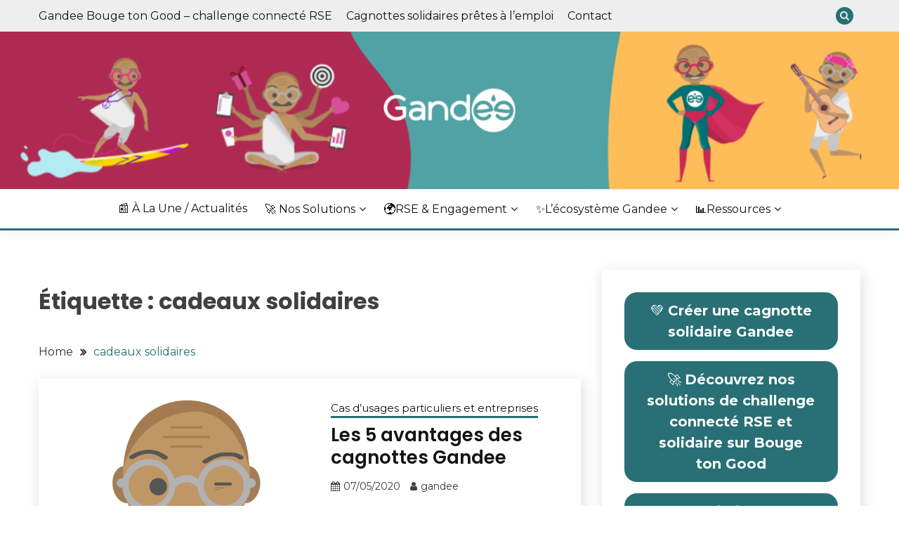

--- FILE ---
content_type: text/html; charset=UTF-8
request_url: https://blog.gandee.com/tag/cadeaux-solidaires/
body_size: 20664
content:
<!doctype html>
<html lang="fr-FR">
<head>
	<meta charset="UTF-8">
	<meta name="viewport" content="width=device-width, initial-scale=1">
	<link rel="profile" href="https://gmpg.org/xfn/11">

	<script>
window.JetpackScriptData = {"site":{"icon":"https://i0.wp.com/blog.gandee.com/wp-content/uploads/2021/03/logo-2020.png?w=64\u0026ssl=1","title":"Blog Gandee","host":"unknown","is_wpcom_platform":false}};
</script>
<meta name='robots' content='index, follow, max-image-preview:large, max-snippet:-1, max-video-preview:-1' />
	<style>img:is([sizes="auto" i], [sizes^="auto," i]) { contain-intrinsic-size: 3000px 1500px }</style>
	
<!-- Google Tag Manager for WordPress by gtm4wp.com -->
<script data-cfasync="false" data-pagespeed-no-defer>
	var gtm4wp_datalayer_name = "dataLayer";
	var dataLayer = dataLayer || [];
</script>
<!-- End Google Tag Manager for WordPress by gtm4wp.com -->
	<!-- This site is optimized with the Yoast SEO Premium plugin v25.5 (Yoast SEO v25.5) - https://yoast.com/wordpress/plugins/seo/ -->
	<title>Archives des cadeaux solidaires - Blog Gandee</title>
	<link rel="canonical" href="https://blog.gandee.com/tag/cadeaux-solidaires/" />
	<meta property="og:locale" content="fr_FR" />
	<meta property="og:type" content="article" />
	<meta property="og:title" content="Archives des cadeaux solidaires" />
	<meta property="og:url" content="https://blog.gandee.com/tag/cadeaux-solidaires/" />
	<meta property="og:site_name" content="Blog Gandee" />
	<meta name="twitter:card" content="summary_large_image" />
	<meta name="twitter:site" content="@GandeeDoGooders" />
	<script type="application/ld+json" class="yoast-schema-graph">{"@context":"https://schema.org","@graph":[{"@type":"CollectionPage","@id":"https://blog.gandee.com/tag/cadeaux-solidaires/","url":"https://blog.gandee.com/tag/cadeaux-solidaires/","name":"Archives des cadeaux solidaires - Blog Gandee","isPartOf":{"@id":"https://blog.gandee.com/#website"},"primaryImageOfPage":{"@id":"https://blog.gandee.com/tag/cadeaux-solidaires/#primaryimage"},"image":{"@id":"https://blog.gandee.com/tag/cadeaux-solidaires/#primaryimage"},"thumbnailUrl":"https://blog.gandee.com/wp-content/uploads/2020/05/visu-5-5.png","breadcrumb":{"@id":"https://blog.gandee.com/tag/cadeaux-solidaires/#breadcrumb"},"inLanguage":"fr-FR"},{"@type":"ImageObject","inLanguage":"fr-FR","@id":"https://blog.gandee.com/tag/cadeaux-solidaires/#primaryimage","url":"https://blog.gandee.com/wp-content/uploads/2020/05/visu-5-5.png","contentUrl":"https://blog.gandee.com/wp-content/uploads/2020/05/visu-5-5.png","width":500,"height":500},{"@type":"BreadcrumbList","@id":"https://blog.gandee.com/tag/cadeaux-solidaires/#breadcrumb","itemListElement":[{"@type":"ListItem","position":1,"name":"Accueil","item":"https://blog.gandee.com/"},{"@type":"ListItem","position":2,"name":"cadeaux solidaires"}]},{"@type":"WebSite","@id":"https://blog.gandee.com/#website","url":"https://blog.gandee.com/","name":"Blog Gandee","description":"","publisher":{"@id":"https://blog.gandee.com/#organization"},"potentialAction":[{"@type":"SearchAction","target":{"@type":"EntryPoint","urlTemplate":"https://blog.gandee.com/?s={search_term_string}"},"query-input":{"@type":"PropertyValueSpecification","valueRequired":true,"valueName":"search_term_string"}}],"inLanguage":"fr-FR"},{"@type":"Organization","@id":"https://blog.gandee.com/#organization","name":"Gandee","url":"https://blog.gandee.com/","logo":{"@type":"ImageObject","inLanguage":"fr-FR","@id":"https://blog.gandee.com/#/schema/logo/image/","url":"https://15.188.128.125/wp-content/uploads/2021/03/logo-2020.png","contentUrl":"https://15.188.128.125/wp-content/uploads/2021/03/logo-2020.png","width":323,"height":101,"caption":"Gandee"},"image":{"@id":"https://blog.gandee.com/#/schema/logo/image/"},"sameAs":["https://www.facebook.com/GandeeDoGooders/","https://x.com/GandeeDoGooders","https://www.linkedin.com/company/gandeesas/?viewAsMember=true","https://www.instagram.com/gandeedogooders/","https://www.youtube.com/channel/UCEaq1_cD07m42tolZXdUsSw"]}]}</script>
	<!-- / Yoast SEO Premium plugin. -->


<link rel='dns-prefetch' href='//static.addtoany.com' />
<link rel='dns-prefetch' href='//www.googletagmanager.com' />
<link rel='dns-prefetch' href='//fonts.googleapis.com' />
<link rel="alternate" type="application/rss+xml" title="Blog Gandee &raquo; Flux" href="https://blog.gandee.com/feed/" />
<link rel="alternate" type="application/rss+xml" title="Blog Gandee &raquo; Flux des commentaires" href="https://blog.gandee.com/comments/feed/" />
<link rel="alternate" type="application/rss+xml" title="Blog Gandee &raquo; Flux de l’étiquette cadeaux solidaires" href="https://blog.gandee.com/tag/cadeaux-solidaires/feed/" />
		<!-- This site uses the Google Analytics by MonsterInsights plugin v9.11.1 - Using Analytics tracking - https://www.monsterinsights.com/ -->
							<script src="//www.googletagmanager.com/gtag/js?id=G-S9D7XJMMD3"  data-cfasync="false" data-wpfc-render="false" async></script>
			<script data-cfasync="false" data-wpfc-render="false">
				var mi_version = '9.11.1';
				var mi_track_user = true;
				var mi_no_track_reason = '';
								var MonsterInsightsDefaultLocations = {"page_location":"https:\/\/blog.gandee.com\/tag\/cadeaux-solidaires\/"};
								if ( typeof MonsterInsightsPrivacyGuardFilter === 'function' ) {
					var MonsterInsightsLocations = (typeof MonsterInsightsExcludeQuery === 'object') ? MonsterInsightsPrivacyGuardFilter( MonsterInsightsExcludeQuery ) : MonsterInsightsPrivacyGuardFilter( MonsterInsightsDefaultLocations );
				} else {
					var MonsterInsightsLocations = (typeof MonsterInsightsExcludeQuery === 'object') ? MonsterInsightsExcludeQuery : MonsterInsightsDefaultLocations;
				}

								var disableStrs = [
										'ga-disable-G-S9D7XJMMD3',
									];

				/* Function to detect opted out users */
				function __gtagTrackerIsOptedOut() {
					for (var index = 0; index < disableStrs.length; index++) {
						if (document.cookie.indexOf(disableStrs[index] + '=true') > -1) {
							return true;
						}
					}

					return false;
				}

				/* Disable tracking if the opt-out cookie exists. */
				if (__gtagTrackerIsOptedOut()) {
					for (var index = 0; index < disableStrs.length; index++) {
						window[disableStrs[index]] = true;
					}
				}

				/* Opt-out function */
				function __gtagTrackerOptout() {
					for (var index = 0; index < disableStrs.length; index++) {
						document.cookie = disableStrs[index] + '=true; expires=Thu, 31 Dec 2099 23:59:59 UTC; path=/';
						window[disableStrs[index]] = true;
					}
				}

				if ('undefined' === typeof gaOptout) {
					function gaOptout() {
						__gtagTrackerOptout();
					}
				}
								window.dataLayer = window.dataLayer || [];

				window.MonsterInsightsDualTracker = {
					helpers: {},
					trackers: {},
				};
				if (mi_track_user) {
					function __gtagDataLayer() {
						dataLayer.push(arguments);
					}

					function __gtagTracker(type, name, parameters) {
						if (!parameters) {
							parameters = {};
						}

						if (parameters.send_to) {
							__gtagDataLayer.apply(null, arguments);
							return;
						}

						if (type === 'event') {
														parameters.send_to = monsterinsights_frontend.v4_id;
							var hookName = name;
							if (typeof parameters['event_category'] !== 'undefined') {
								hookName = parameters['event_category'] + ':' + name;
							}

							if (typeof MonsterInsightsDualTracker.trackers[hookName] !== 'undefined') {
								MonsterInsightsDualTracker.trackers[hookName](parameters);
							} else {
								__gtagDataLayer('event', name, parameters);
							}
							
						} else {
							__gtagDataLayer.apply(null, arguments);
						}
					}

					__gtagTracker('js', new Date());
					__gtagTracker('set', {
						'developer_id.dZGIzZG': true,
											});
					if ( MonsterInsightsLocations.page_location ) {
						__gtagTracker('set', MonsterInsightsLocations);
					}
										__gtagTracker('config', 'G-S9D7XJMMD3', {"forceSSL":"true","link_attribution":"true"} );
										window.gtag = __gtagTracker;										(function () {
						/* https://developers.google.com/analytics/devguides/collection/analyticsjs/ */
						/* ga and __gaTracker compatibility shim. */
						var noopfn = function () {
							return null;
						};
						var newtracker = function () {
							return new Tracker();
						};
						var Tracker = function () {
							return null;
						};
						var p = Tracker.prototype;
						p.get = noopfn;
						p.set = noopfn;
						p.send = function () {
							var args = Array.prototype.slice.call(arguments);
							args.unshift('send');
							__gaTracker.apply(null, args);
						};
						var __gaTracker = function () {
							var len = arguments.length;
							if (len === 0) {
								return;
							}
							var f = arguments[len - 1];
							if (typeof f !== 'object' || f === null || typeof f.hitCallback !== 'function') {
								if ('send' === arguments[0]) {
									var hitConverted, hitObject = false, action;
									if ('event' === arguments[1]) {
										if ('undefined' !== typeof arguments[3]) {
											hitObject = {
												'eventAction': arguments[3],
												'eventCategory': arguments[2],
												'eventLabel': arguments[4],
												'value': arguments[5] ? arguments[5] : 1,
											}
										}
									}
									if ('pageview' === arguments[1]) {
										if ('undefined' !== typeof arguments[2]) {
											hitObject = {
												'eventAction': 'page_view',
												'page_path': arguments[2],
											}
										}
									}
									if (typeof arguments[2] === 'object') {
										hitObject = arguments[2];
									}
									if (typeof arguments[5] === 'object') {
										Object.assign(hitObject, arguments[5]);
									}
									if ('undefined' !== typeof arguments[1].hitType) {
										hitObject = arguments[1];
										if ('pageview' === hitObject.hitType) {
											hitObject.eventAction = 'page_view';
										}
									}
									if (hitObject) {
										action = 'timing' === arguments[1].hitType ? 'timing_complete' : hitObject.eventAction;
										hitConverted = mapArgs(hitObject);
										__gtagTracker('event', action, hitConverted);
									}
								}
								return;
							}

							function mapArgs(args) {
								var arg, hit = {};
								var gaMap = {
									'eventCategory': 'event_category',
									'eventAction': 'event_action',
									'eventLabel': 'event_label',
									'eventValue': 'event_value',
									'nonInteraction': 'non_interaction',
									'timingCategory': 'event_category',
									'timingVar': 'name',
									'timingValue': 'value',
									'timingLabel': 'event_label',
									'page': 'page_path',
									'location': 'page_location',
									'title': 'page_title',
									'referrer' : 'page_referrer',
								};
								for (arg in args) {
																		if (!(!args.hasOwnProperty(arg) || !gaMap.hasOwnProperty(arg))) {
										hit[gaMap[arg]] = args[arg];
									} else {
										hit[arg] = args[arg];
									}
								}
								return hit;
							}

							try {
								f.hitCallback();
							} catch (ex) {
							}
						};
						__gaTracker.create = newtracker;
						__gaTracker.getByName = newtracker;
						__gaTracker.getAll = function () {
							return [];
						};
						__gaTracker.remove = noopfn;
						__gaTracker.loaded = true;
						window['__gaTracker'] = __gaTracker;
					})();
									} else {
										console.log("");
					(function () {
						function __gtagTracker() {
							return null;
						}

						window['__gtagTracker'] = __gtagTracker;
						window['gtag'] = __gtagTracker;
					})();
									}
			</script>
							<!-- / Google Analytics by MonsterInsights -->
		<script>
window._wpemojiSettings = {"baseUrl":"https:\/\/s.w.org\/images\/core\/emoji\/16.0.1\/72x72\/","ext":".png","svgUrl":"https:\/\/s.w.org\/images\/core\/emoji\/16.0.1\/svg\/","svgExt":".svg","source":{"concatemoji":"https:\/\/blog.gandee.com\/wp-includes\/js\/wp-emoji-release.min.js?ver=6.8.3"}};
/*! This file is auto-generated */
!function(s,n){var o,i,e;function c(e){try{var t={supportTests:e,timestamp:(new Date).valueOf()};sessionStorage.setItem(o,JSON.stringify(t))}catch(e){}}function p(e,t,n){e.clearRect(0,0,e.canvas.width,e.canvas.height),e.fillText(t,0,0);var t=new Uint32Array(e.getImageData(0,0,e.canvas.width,e.canvas.height).data),a=(e.clearRect(0,0,e.canvas.width,e.canvas.height),e.fillText(n,0,0),new Uint32Array(e.getImageData(0,0,e.canvas.width,e.canvas.height).data));return t.every(function(e,t){return e===a[t]})}function u(e,t){e.clearRect(0,0,e.canvas.width,e.canvas.height),e.fillText(t,0,0);for(var n=e.getImageData(16,16,1,1),a=0;a<n.data.length;a++)if(0!==n.data[a])return!1;return!0}function f(e,t,n,a){switch(t){case"flag":return n(e,"\ud83c\udff3\ufe0f\u200d\u26a7\ufe0f","\ud83c\udff3\ufe0f\u200b\u26a7\ufe0f")?!1:!n(e,"\ud83c\udde8\ud83c\uddf6","\ud83c\udde8\u200b\ud83c\uddf6")&&!n(e,"\ud83c\udff4\udb40\udc67\udb40\udc62\udb40\udc65\udb40\udc6e\udb40\udc67\udb40\udc7f","\ud83c\udff4\u200b\udb40\udc67\u200b\udb40\udc62\u200b\udb40\udc65\u200b\udb40\udc6e\u200b\udb40\udc67\u200b\udb40\udc7f");case"emoji":return!a(e,"\ud83e\udedf")}return!1}function g(e,t,n,a){var r="undefined"!=typeof WorkerGlobalScope&&self instanceof WorkerGlobalScope?new OffscreenCanvas(300,150):s.createElement("canvas"),o=r.getContext("2d",{willReadFrequently:!0}),i=(o.textBaseline="top",o.font="600 32px Arial",{});return e.forEach(function(e){i[e]=t(o,e,n,a)}),i}function t(e){var t=s.createElement("script");t.src=e,t.defer=!0,s.head.appendChild(t)}"undefined"!=typeof Promise&&(o="wpEmojiSettingsSupports",i=["flag","emoji"],n.supports={everything:!0,everythingExceptFlag:!0},e=new Promise(function(e){s.addEventListener("DOMContentLoaded",e,{once:!0})}),new Promise(function(t){var n=function(){try{var e=JSON.parse(sessionStorage.getItem(o));if("object"==typeof e&&"number"==typeof e.timestamp&&(new Date).valueOf()<e.timestamp+604800&&"object"==typeof e.supportTests)return e.supportTests}catch(e){}return null}();if(!n){if("undefined"!=typeof Worker&&"undefined"!=typeof OffscreenCanvas&&"undefined"!=typeof URL&&URL.createObjectURL&&"undefined"!=typeof Blob)try{var e="postMessage("+g.toString()+"("+[JSON.stringify(i),f.toString(),p.toString(),u.toString()].join(",")+"));",a=new Blob([e],{type:"text/javascript"}),r=new Worker(URL.createObjectURL(a),{name:"wpTestEmojiSupports"});return void(r.onmessage=function(e){c(n=e.data),r.terminate(),t(n)})}catch(e){}c(n=g(i,f,p,u))}t(n)}).then(function(e){for(var t in e)n.supports[t]=e[t],n.supports.everything=n.supports.everything&&n.supports[t],"flag"!==t&&(n.supports.everythingExceptFlag=n.supports.everythingExceptFlag&&n.supports[t]);n.supports.everythingExceptFlag=n.supports.everythingExceptFlag&&!n.supports.flag,n.DOMReady=!1,n.readyCallback=function(){n.DOMReady=!0}}).then(function(){return e}).then(function(){var e;n.supports.everything||(n.readyCallback(),(e=n.source||{}).concatemoji?t(e.concatemoji):e.wpemoji&&e.twemoji&&(t(e.twemoji),t(e.wpemoji)))}))}((window,document),window._wpemojiSettings);
</script>
<style id='wp-emoji-styles-inline-css'>

	img.wp-smiley, img.emoji {
		display: inline !important;
		border: none !important;
		box-shadow: none !important;
		height: 1em !important;
		width: 1em !important;
		margin: 0 0.07em !important;
		vertical-align: -0.1em !important;
		background: none !important;
		padding: 0 !important;
	}
</style>
<link rel='stylesheet' id='wp-block-library-css' href='https://blog.gandee.com/wp-includes/css/dist/block-library/style.min.css?ver=6.8.3' media='all' />
<style id='wp-block-library-theme-inline-css'>
.wp-block-audio :where(figcaption){color:#555;font-size:13px;text-align:center}.is-dark-theme .wp-block-audio :where(figcaption){color:#ffffffa6}.wp-block-audio{margin:0 0 1em}.wp-block-code{border:1px solid #ccc;border-radius:4px;font-family:Menlo,Consolas,monaco,monospace;padding:.8em 1em}.wp-block-embed :where(figcaption){color:#555;font-size:13px;text-align:center}.is-dark-theme .wp-block-embed :where(figcaption){color:#ffffffa6}.wp-block-embed{margin:0 0 1em}.blocks-gallery-caption{color:#555;font-size:13px;text-align:center}.is-dark-theme .blocks-gallery-caption{color:#ffffffa6}:root :where(.wp-block-image figcaption){color:#555;font-size:13px;text-align:center}.is-dark-theme :root :where(.wp-block-image figcaption){color:#ffffffa6}.wp-block-image{margin:0 0 1em}.wp-block-pullquote{border-bottom:4px solid;border-top:4px solid;color:currentColor;margin-bottom:1.75em}.wp-block-pullquote cite,.wp-block-pullquote footer,.wp-block-pullquote__citation{color:currentColor;font-size:.8125em;font-style:normal;text-transform:uppercase}.wp-block-quote{border-left:.25em solid;margin:0 0 1.75em;padding-left:1em}.wp-block-quote cite,.wp-block-quote footer{color:currentColor;font-size:.8125em;font-style:normal;position:relative}.wp-block-quote:where(.has-text-align-right){border-left:none;border-right:.25em solid;padding-left:0;padding-right:1em}.wp-block-quote:where(.has-text-align-center){border:none;padding-left:0}.wp-block-quote.is-large,.wp-block-quote.is-style-large,.wp-block-quote:where(.is-style-plain){border:none}.wp-block-search .wp-block-search__label{font-weight:700}.wp-block-search__button{border:1px solid #ccc;padding:.375em .625em}:where(.wp-block-group.has-background){padding:1.25em 2.375em}.wp-block-separator.has-css-opacity{opacity:.4}.wp-block-separator{border:none;border-bottom:2px solid;margin-left:auto;margin-right:auto}.wp-block-separator.has-alpha-channel-opacity{opacity:1}.wp-block-separator:not(.is-style-wide):not(.is-style-dots){width:100px}.wp-block-separator.has-background:not(.is-style-dots){border-bottom:none;height:1px}.wp-block-separator.has-background:not(.is-style-wide):not(.is-style-dots){height:2px}.wp-block-table{margin:0 0 1em}.wp-block-table td,.wp-block-table th{word-break:normal}.wp-block-table :where(figcaption){color:#555;font-size:13px;text-align:center}.is-dark-theme .wp-block-table :where(figcaption){color:#ffffffa6}.wp-block-video :where(figcaption){color:#555;font-size:13px;text-align:center}.is-dark-theme .wp-block-video :where(figcaption){color:#ffffffa6}.wp-block-video{margin:0 0 1em}:root :where(.wp-block-template-part.has-background){margin-bottom:0;margin-top:0;padding:1.25em 2.375em}
</style>
<style id='classic-theme-styles-inline-css'>
/*! This file is auto-generated */
.wp-block-button__link{color:#fff;background-color:#32373c;border-radius:9999px;box-shadow:none;text-decoration:none;padding:calc(.667em + 2px) calc(1.333em + 2px);font-size:1.125em}.wp-block-file__button{background:#32373c;color:#fff;text-decoration:none}
</style>
<style id='global-styles-inline-css'>
:root{--wp--preset--aspect-ratio--square: 1;--wp--preset--aspect-ratio--4-3: 4/3;--wp--preset--aspect-ratio--3-4: 3/4;--wp--preset--aspect-ratio--3-2: 3/2;--wp--preset--aspect-ratio--2-3: 2/3;--wp--preset--aspect-ratio--16-9: 16/9;--wp--preset--aspect-ratio--9-16: 9/16;--wp--preset--color--black: #000000;--wp--preset--color--cyan-bluish-gray: #abb8c3;--wp--preset--color--white: #ffffff;--wp--preset--color--pale-pink: #f78da7;--wp--preset--color--vivid-red: #cf2e2e;--wp--preset--color--luminous-vivid-orange: #ff6900;--wp--preset--color--luminous-vivid-amber: #fcb900;--wp--preset--color--light-green-cyan: #7bdcb5;--wp--preset--color--vivid-green-cyan: #00d084;--wp--preset--color--pale-cyan-blue: #8ed1fc;--wp--preset--color--vivid-cyan-blue: #0693e3;--wp--preset--color--vivid-purple: #9b51e0;--wp--preset--gradient--vivid-cyan-blue-to-vivid-purple: linear-gradient(135deg,rgba(6,147,227,1) 0%,rgb(155,81,224) 100%);--wp--preset--gradient--light-green-cyan-to-vivid-green-cyan: linear-gradient(135deg,rgb(122,220,180) 0%,rgb(0,208,130) 100%);--wp--preset--gradient--luminous-vivid-amber-to-luminous-vivid-orange: linear-gradient(135deg,rgba(252,185,0,1) 0%,rgba(255,105,0,1) 100%);--wp--preset--gradient--luminous-vivid-orange-to-vivid-red: linear-gradient(135deg,rgba(255,105,0,1) 0%,rgb(207,46,46) 100%);--wp--preset--gradient--very-light-gray-to-cyan-bluish-gray: linear-gradient(135deg,rgb(238,238,238) 0%,rgb(169,184,195) 100%);--wp--preset--gradient--cool-to-warm-spectrum: linear-gradient(135deg,rgb(74,234,220) 0%,rgb(151,120,209) 20%,rgb(207,42,186) 40%,rgb(238,44,130) 60%,rgb(251,105,98) 80%,rgb(254,248,76) 100%);--wp--preset--gradient--blush-light-purple: linear-gradient(135deg,rgb(255,206,236) 0%,rgb(152,150,240) 100%);--wp--preset--gradient--blush-bordeaux: linear-gradient(135deg,rgb(254,205,165) 0%,rgb(254,45,45) 50%,rgb(107,0,62) 100%);--wp--preset--gradient--luminous-dusk: linear-gradient(135deg,rgb(255,203,112) 0%,rgb(199,81,192) 50%,rgb(65,88,208) 100%);--wp--preset--gradient--pale-ocean: linear-gradient(135deg,rgb(255,245,203) 0%,rgb(182,227,212) 50%,rgb(51,167,181) 100%);--wp--preset--gradient--electric-grass: linear-gradient(135deg,rgb(202,248,128) 0%,rgb(113,206,126) 100%);--wp--preset--gradient--midnight: linear-gradient(135deg,rgb(2,3,129) 0%,rgb(40,116,252) 100%);--wp--preset--font-size--small: 16px;--wp--preset--font-size--medium: 20px;--wp--preset--font-size--large: 25px;--wp--preset--font-size--x-large: 42px;--wp--preset--font-size--larger: 35px;--wp--preset--spacing--20: 0.44rem;--wp--preset--spacing--30: 0.67rem;--wp--preset--spacing--40: 1rem;--wp--preset--spacing--50: 1.5rem;--wp--preset--spacing--60: 2.25rem;--wp--preset--spacing--70: 3.38rem;--wp--preset--spacing--80: 5.06rem;--wp--preset--shadow--natural: 6px 6px 9px rgba(0, 0, 0, 0.2);--wp--preset--shadow--deep: 12px 12px 50px rgba(0, 0, 0, 0.4);--wp--preset--shadow--sharp: 6px 6px 0px rgba(0, 0, 0, 0.2);--wp--preset--shadow--outlined: 6px 6px 0px -3px rgba(255, 255, 255, 1), 6px 6px rgba(0, 0, 0, 1);--wp--preset--shadow--crisp: 6px 6px 0px rgba(0, 0, 0, 1);}:where(.is-layout-flex){gap: 0.5em;}:where(.is-layout-grid){gap: 0.5em;}body .is-layout-flex{display: flex;}.is-layout-flex{flex-wrap: wrap;align-items: center;}.is-layout-flex > :is(*, div){margin: 0;}body .is-layout-grid{display: grid;}.is-layout-grid > :is(*, div){margin: 0;}:where(.wp-block-columns.is-layout-flex){gap: 2em;}:where(.wp-block-columns.is-layout-grid){gap: 2em;}:where(.wp-block-post-template.is-layout-flex){gap: 1.25em;}:where(.wp-block-post-template.is-layout-grid){gap: 1.25em;}.has-black-color{color: var(--wp--preset--color--black) !important;}.has-cyan-bluish-gray-color{color: var(--wp--preset--color--cyan-bluish-gray) !important;}.has-white-color{color: var(--wp--preset--color--white) !important;}.has-pale-pink-color{color: var(--wp--preset--color--pale-pink) !important;}.has-vivid-red-color{color: var(--wp--preset--color--vivid-red) !important;}.has-luminous-vivid-orange-color{color: var(--wp--preset--color--luminous-vivid-orange) !important;}.has-luminous-vivid-amber-color{color: var(--wp--preset--color--luminous-vivid-amber) !important;}.has-light-green-cyan-color{color: var(--wp--preset--color--light-green-cyan) !important;}.has-vivid-green-cyan-color{color: var(--wp--preset--color--vivid-green-cyan) !important;}.has-pale-cyan-blue-color{color: var(--wp--preset--color--pale-cyan-blue) !important;}.has-vivid-cyan-blue-color{color: var(--wp--preset--color--vivid-cyan-blue) !important;}.has-vivid-purple-color{color: var(--wp--preset--color--vivid-purple) !important;}.has-black-background-color{background-color: var(--wp--preset--color--black) !important;}.has-cyan-bluish-gray-background-color{background-color: var(--wp--preset--color--cyan-bluish-gray) !important;}.has-white-background-color{background-color: var(--wp--preset--color--white) !important;}.has-pale-pink-background-color{background-color: var(--wp--preset--color--pale-pink) !important;}.has-vivid-red-background-color{background-color: var(--wp--preset--color--vivid-red) !important;}.has-luminous-vivid-orange-background-color{background-color: var(--wp--preset--color--luminous-vivid-orange) !important;}.has-luminous-vivid-amber-background-color{background-color: var(--wp--preset--color--luminous-vivid-amber) !important;}.has-light-green-cyan-background-color{background-color: var(--wp--preset--color--light-green-cyan) !important;}.has-vivid-green-cyan-background-color{background-color: var(--wp--preset--color--vivid-green-cyan) !important;}.has-pale-cyan-blue-background-color{background-color: var(--wp--preset--color--pale-cyan-blue) !important;}.has-vivid-cyan-blue-background-color{background-color: var(--wp--preset--color--vivid-cyan-blue) !important;}.has-vivid-purple-background-color{background-color: var(--wp--preset--color--vivid-purple) !important;}.has-black-border-color{border-color: var(--wp--preset--color--black) !important;}.has-cyan-bluish-gray-border-color{border-color: var(--wp--preset--color--cyan-bluish-gray) !important;}.has-white-border-color{border-color: var(--wp--preset--color--white) !important;}.has-pale-pink-border-color{border-color: var(--wp--preset--color--pale-pink) !important;}.has-vivid-red-border-color{border-color: var(--wp--preset--color--vivid-red) !important;}.has-luminous-vivid-orange-border-color{border-color: var(--wp--preset--color--luminous-vivid-orange) !important;}.has-luminous-vivid-amber-border-color{border-color: var(--wp--preset--color--luminous-vivid-amber) !important;}.has-light-green-cyan-border-color{border-color: var(--wp--preset--color--light-green-cyan) !important;}.has-vivid-green-cyan-border-color{border-color: var(--wp--preset--color--vivid-green-cyan) !important;}.has-pale-cyan-blue-border-color{border-color: var(--wp--preset--color--pale-cyan-blue) !important;}.has-vivid-cyan-blue-border-color{border-color: var(--wp--preset--color--vivid-cyan-blue) !important;}.has-vivid-purple-border-color{border-color: var(--wp--preset--color--vivid-purple) !important;}.has-vivid-cyan-blue-to-vivid-purple-gradient-background{background: var(--wp--preset--gradient--vivid-cyan-blue-to-vivid-purple) !important;}.has-light-green-cyan-to-vivid-green-cyan-gradient-background{background: var(--wp--preset--gradient--light-green-cyan-to-vivid-green-cyan) !important;}.has-luminous-vivid-amber-to-luminous-vivid-orange-gradient-background{background: var(--wp--preset--gradient--luminous-vivid-amber-to-luminous-vivid-orange) !important;}.has-luminous-vivid-orange-to-vivid-red-gradient-background{background: var(--wp--preset--gradient--luminous-vivid-orange-to-vivid-red) !important;}.has-very-light-gray-to-cyan-bluish-gray-gradient-background{background: var(--wp--preset--gradient--very-light-gray-to-cyan-bluish-gray) !important;}.has-cool-to-warm-spectrum-gradient-background{background: var(--wp--preset--gradient--cool-to-warm-spectrum) !important;}.has-blush-light-purple-gradient-background{background: var(--wp--preset--gradient--blush-light-purple) !important;}.has-blush-bordeaux-gradient-background{background: var(--wp--preset--gradient--blush-bordeaux) !important;}.has-luminous-dusk-gradient-background{background: var(--wp--preset--gradient--luminous-dusk) !important;}.has-pale-ocean-gradient-background{background: var(--wp--preset--gradient--pale-ocean) !important;}.has-electric-grass-gradient-background{background: var(--wp--preset--gradient--electric-grass) !important;}.has-midnight-gradient-background{background: var(--wp--preset--gradient--midnight) !important;}.has-small-font-size{font-size: var(--wp--preset--font-size--small) !important;}.has-medium-font-size{font-size: var(--wp--preset--font-size--medium) !important;}.has-large-font-size{font-size: var(--wp--preset--font-size--large) !important;}.has-x-large-font-size{font-size: var(--wp--preset--font-size--x-large) !important;}
:where(.wp-block-post-template.is-layout-flex){gap: 1.25em;}:where(.wp-block-post-template.is-layout-grid){gap: 1.25em;}
:where(.wp-block-columns.is-layout-flex){gap: 2em;}:where(.wp-block-columns.is-layout-grid){gap: 2em;}
:root :where(.wp-block-pullquote){font-size: 1.5em;line-height: 1.6;}
</style>
<link rel='stylesheet' id='contact-form-7-css' href='https://blog.gandee.com/wp-content/plugins/contact-form-7/includes/css/styles.css?ver=6.1.4' media='all' />
<link rel='stylesheet' id='daepl-css' href='https://blog.gandee.com/wp-content/plugins/dae-plus/css/dae.css?ver=1741786588' media='all' />
<link rel='stylesheet' id='dae-download-css' href='https://blog.gandee.com/wp-content/plugins/download-after-email/css/download.css?ver=1713110167' media='all' />
<link rel='stylesheet' id='dashicons-css' href='https://blog.gandee.com/wp-includes/css/dashicons.min.css?ver=6.8.3' media='all' />
<link rel='stylesheet' id='dae-fa-css' href='https://blog.gandee.com/wp-content/plugins/download-after-email/css/all.css?ver=6.8.3' media='all' />
<link rel='stylesheet' id='Montserrat:400,700-css' href='//fonts.googleapis.com/css?family=Montserrat%3A400%2C700&#038;ver=6.8.3' media='all' />
<link rel='stylesheet' id='Poppins:400,500,600,700-css' href='//fonts.googleapis.com/css?family=Poppins%3A400%2C500%2C600%2C700&#038;ver=6.8.3' media='all' />
<link rel='stylesheet' id='font-awesome-4-css' href='https://blog.gandee.com/wp-content/themes/fairy/candidthemes/assets/framework/Font-Awesome/css/font-awesome.min.css?ver=1.4.2' media='all' />
<link rel='stylesheet' id='slick-css' href='https://blog.gandee.com/wp-content/themes/fairy/candidthemes/assets/framework/slick/slick.css?ver=1.4.2' media='all' />
<link rel='stylesheet' id='slick-theme-css' href='https://blog.gandee.com/wp-content/themes/fairy/candidthemes/assets/framework/slick/slick-theme.css?ver=1.4.2' media='all' />
<link rel='stylesheet' id='fairy-style-css' href='https://blog.gandee.com/wp-content/themes/fairy/style.css?ver=1.4.2' media='all' />
<style id='fairy-style-inline-css'>
.primary-color, p a, h1 a, h2 a, h3 a, h4 a, h5 a, .author-title a, figure a, table a, span a, strong a, li a, h1 a, .btn-primary-border, .main-navigation #primary-menu > li > a:hover, .widget-area .widget a:hover, .widget-area .widget a:focus, .card-bg-image .card_body a:hover, .main-navigation #primary-menu > li.focus > a, .card-blog-post .category-label-group a:hover, .card_title a:hover, .card-blog-post .entry-meta a:hover, .site-title a:visited, .post-navigation .nav-links > * a:hover, .post-navigation .nav-links > * a:focus, .wp-block-button.is-style-outline .wp-block-button__link, .error-404-title, .ct-dark-mode a:hover, .ct-dark-mode .widget ul li a:hover, .ct-dark-mode .widget-area .widget ul li a:hover, .ct-dark-mode .post-navigation .nav-links > * a, .ct-dark-mode .author-wrapper .author-title a, .ct-dark-mode .wp-calendar-nav a, .site-footer a:hover, .top-header-toggle-btn, .woocommerce ul.products li.product .woocommerce-loop-category__title:hover, .woocommerce ul.products li.product .woocommerce-loop-product__title:hover, .woocommerce ul.products li.product h3:hover, .entry-content dl a, .entry-content table a, .entry-content ul a, .breadcrumb-trail .trial-items a:hover, .breadcrumbs ul a:hover, .breadcrumb-trail .trial-items .trial-end a, .breadcrumbs ul li:last-child a, .comment-list .comment .comment-body a, .comment-list .comment .comment-body .comment-metadata a.comment-edit-link { color: #287075; }.primary-bg, .btn-primary, .main-navigation ul ul a, #secondary .widget .widget-title:after, .search-form .search-submit, .category-label-group a:after, .posts-navigation .nav-links a, .category-label-group.bg-label a, .wp-block-button__link, .wp-block-button.is-style-outline .wp-block-button__link:hover, button, input[type="button"], input[type="reset"], input[type="submit"], .pagination .page-numbers.current, .pagination .page-numbers:hover, table #today, .tagcloud .tag-cloud-link:hover, .footer-go-to-top, .woocommerce ul.products li.product .button,
.woocommerce #respond input#submit.alt, .woocommerce a.button.alt, .woocommerce button.button.alt, .woocommerce input.button.alt,
.woocommerce #respond input#submit.alt.disabled, .woocommerce #respond input#submit.alt.disabled:hover, .woocommerce #respond input#submit.alt:disabled, .woocommerce #respond input#submit.alt:disabled:hover, .woocommerce #respond input#submit.alt:disabled[disabled], .woocommerce #respond input#submit.alt:disabled[disabled]:hover, .woocommerce a.button.alt.disabled, .woocommerce a.button.alt.disabled:hover, .woocommerce a.button.alt:disabled, .woocommerce a.button.alt:disabled:hover, .woocommerce a.button.alt:disabled[disabled], .woocommerce a.button.alt:disabled[disabled]:hover, .woocommerce button.button.alt.disabled, .woocommerce button.button.alt.disabled:hover, .woocommerce button.button.alt:disabled, .woocommerce button.button.alt:disabled:hover, .woocommerce button.button.alt:disabled[disabled], .woocommerce button.button.alt:disabled[disabled]:hover, .woocommerce input.button.alt.disabled, .woocommerce input.button.alt.disabled:hover, .woocommerce input.button.alt:disabled, .woocommerce input.button.alt:disabled:hover, .woocommerce input.button.alt:disabled[disabled], .woocommerce input.button.alt:disabled[disabled]:hover, .woocommerce .widget_price_filter .ui-slider .ui-slider-range, .woocommerce .widget_price_filter .ui-slider .ui-slider-handle, .fairy-menu-social li a[href*="mailto:"], .ajax-pagination .show-more { background-color: #287075; }.primary-border, .btn-primary-border, .site-header-v2,.wp-block-button.is-style-outline .wp-block-button__link, .site-header-bottom, .ajax-pagination .show-more { border-color: #287075; }a:focus, button.slick-arrow:focus, input[type=text]:focus, input[type=email]:focus, input[type=password]:focus, input[type=search]:focus, input[type=file]:focus, input[type=number]:focus, input[type=datetime]:focus, input[type=url]:focus, select:focus, textarea:focus { outline-color: #287075; }.entry-content a { text-decoration-color: #287075; }.post-thumbnail a:focus img, .card_media a:focus img, article.sticky .card-blog-post { border-color: #287075; }.site-title, .site-title a, h1.site-title a, p.site-title a,  .site-title a:visited { color: #blank; }.site-description { color: #e40687; }
                    .card-bg-image:after, .card-bg-image.card-promo .card_media a:after{
                    background-image: linear-gradient(45deg, rgba(209, 0, 20, 0.5), #1e4a56);
                    }
                    
                    .entry-content a{
                   text-decoration: underline;
                    }
                    body, button, input, select, optgroup, textarea { font-family: 'Montserrat'; }h1, h2, h3, h4, h5, h6, .entry-content h1 { font-family: 'Poppins'; }
</style>
<link rel='stylesheet' id='instag-slider-css' href='https://blog.gandee.com/wp-content/plugins/instagram-slider-widget/assets/css/instag-slider.css?ver=1.4.0' media='all' />
<link rel='stylesheet' id='addtoany-css' href='https://blog.gandee.com/wp-content/plugins/add-to-any/addtoany.min.css?ver=1.16' media='all' />
<script src="https://blog.gandee.com/wp-content/plugins/google-analytics-for-wordpress/assets/js/frontend-gtag.min.js?ver=9.11.1" id="monsterinsights-frontend-script-js" async data-wp-strategy="async"></script>
<script data-cfasync="false" data-wpfc-render="false" id='monsterinsights-frontend-script-js-extra'>var monsterinsights_frontend = {"js_events_tracking":"true","download_extensions":"doc,pdf,ppt,zip,xls,docx,pptx,xlsx","inbound_paths":"[{\"path\":\"\\\/go\\\/\",\"label\":\"affiliate\"},{\"path\":\"\\\/recommend\\\/\",\"label\":\"affiliate\"}]","home_url":"https:\/\/blog.gandee.com","hash_tracking":"false","v4_id":"G-S9D7XJMMD3"};</script>
<script id="addtoany-core-js-before">
window.a2a_config=window.a2a_config||{};a2a_config.callbacks=[];a2a_config.overlays=[];a2a_config.templates={};a2a_localize = {
	Share: "Partager",
	Save: "Enregistrer",
	Subscribe: "S'abonner",
	Email: "E-mail",
	Bookmark: "Marque-page",
	ShowAll: "Montrer tout",
	ShowLess: "Montrer moins",
	FindServices: "Trouver des service(s)",
	FindAnyServiceToAddTo: "Trouver instantan&eacute;ment des services &agrave; ajouter &agrave;",
	PoweredBy: "Propuls&eacute; par",
	ShareViaEmail: "Partager par e-mail",
	SubscribeViaEmail: "S’abonner par e-mail",
	BookmarkInYourBrowser: "Ajouter un signet dans votre navigateur",
	BookmarkInstructions: "Appuyez sur Ctrl+D ou \u2318+D pour mettre cette page en signet",
	AddToYourFavorites: "Ajouter &agrave; vos favoris",
	SendFromWebOrProgram: "Envoyer depuis n’importe quelle adresse e-mail ou logiciel e-mail",
	EmailProgram: "Programme d’e-mail",
	More: "Plus&#8230;",
	ThanksForSharing: "Merci de partager !",
	ThanksForFollowing: "Merci de nous suivre !"
};
</script>
<script defer src="https://static.addtoany.com/menu/page.js" id="addtoany-core-js"></script>
<script src="https://blog.gandee.com/wp-includes/js/jquery/jquery.min.js?ver=3.7.1" id="jquery-core-js"></script>
<script src="https://blog.gandee.com/wp-includes/js/jquery/jquery-migrate.min.js?ver=3.4.1" id="jquery-migrate-js"></script>
<script defer src="https://blog.gandee.com/wp-content/plugins/add-to-any/addtoany.min.js?ver=1.1" id="addtoany-jquery-js"></script>
<script src="https://blog.gandee.com/wp-content/plugins/instagram-slider-widget/assets/js/jquery.flexslider-min.js?ver=2.2" id="jquery-pllexi-slider-js"></script>

<!-- Extrait de code de la balise Google (gtag.js) ajouté par Site Kit -->
<!-- Extrait Google Analytics ajouté par Site Kit -->
<script src="https://www.googletagmanager.com/gtag/js?id=GT-M69MHT6" id="google_gtagjs-js" async></script>
<script id="google_gtagjs-js-after">
window.dataLayer = window.dataLayer || [];function gtag(){dataLayer.push(arguments);}
gtag("set","linker",{"domains":["blog.gandee.com"]});
gtag("js", new Date());
gtag("set", "developer_id.dZTNiMT", true);
gtag("config", "GT-M69MHT6");
</script>
<link rel="https://api.w.org/" href="https://blog.gandee.com/wp-json/" /><link rel="alternate" title="JSON" type="application/json" href="https://blog.gandee.com/wp-json/wp/v2/tags/151" /><link rel="EditURI" type="application/rsd+xml" title="RSD" href="https://blog.gandee.com/xmlrpc.php?rsd" />
<meta name="generator" content="WordPress 6.8.3" />
<meta name="generator" content="Site Kit by Google 1.170.0" />
<!-- Google Tag Manager for WordPress by gtm4wp.com -->
<!-- GTM Container placement set to footer -->
<script data-cfasync="false" data-pagespeed-no-defer>
</script>
<!-- End Google Tag Manager for WordPress by gtm4wp.com --><meta name="generator" content="Powered by WPBakery Page Builder - drag and drop page builder for WordPress."/>
		<style type="text/css">
					.site-title,
			.site-description {
				position: absolute;
				clip: rect(1px, 1px, 1px, 1px);
				}
					</style>
		<style id="custom-background-css">
body.custom-background { background-color: #ffffff; }
</style>
	<!-- Pixel Facebook -->
<meta name="facebook-domain-verification" content="vzpj2sc76hhog2lupog4xdo2tver41" />
<script>
!function(f,b,e,v,n,t,s)
{if(f.fbq)return;n=f.fbq=function(){n.callMethod?
n.callMethod.apply(n,arguments):n.queue.push(arguments)};
if(!f._fbq)f._fbq=n;n.push=n;n.loaded=!0;n.version='2.0';
n.queue=[];t=b.createElement(e);t.async=!0;
t.src=v;s=b.getElementsByTagName(e)[0];
s.parentNode.insertBefore(t,s)}(window, document,'script',
'https://connect.facebook.net/en_US/fbevents.js');
fbq('init', '1128254907606973');
fbq('track', 'PageView');
</script>
<noscript><img height="1" width="1" style="display:none"
src="https://www.facebook.com/tr?id=1128254907606973&ev=PageView&noscript=1"
/></noscript>
<!-- Google Tag Manager -->
<script>(function(w,d,s,l,i){w[l]=w[l]||[];w[l].push({'gtm.start':
new Date().getTime(),event:'gtm.js'});var f=d.getElementsByTagName(s)[0],
j=d.createElement(s),dl=l!='dataLayer'?'&l='+l:'';j.async=true;j.src=
'https://www.googletagmanager.com/gtm.js?id='+i+dl;f.parentNode.insertBefore(j,f);
})(window,document,'script','dataLayer','GTM-MT9C5H5');</script>
<!-- End Google Tag Manager --> <link rel="icon" href="https://blog.gandee.com/wp-content/uploads/2021/03/logo-2020-150x101.png" sizes="32x32" />
<link rel="icon" href="https://blog.gandee.com/wp-content/uploads/2021/03/logo-2020.png" sizes="192x192" />
<link rel="apple-touch-icon" href="https://blog.gandee.com/wp-content/uploads/2021/03/logo-2020.png" />
<meta name="msapplication-TileImage" content="https://blog.gandee.com/wp-content/uploads/2021/03/logo-2020.png" />
<noscript><style> .wpb_animate_when_almost_visible { opacity: 1; }</style></noscript></head>

<body class="archive tag tag-cadeaux-solidaires tag-151 custom-background wp-custom-logo wp-embed-responsive wp-theme-fairy hfeed fairy-fontawesome-version-4 wpb-js-composer js-comp-ver-6.9.0 vc_responsive">
<div id="page" class="site">
        <a class="skip-link screen-reader-text" href="#content">Skip to content</a>
            <section class="search-section">
            <div class="container">
                <button class="close-btn"><i class="fa fa-times"></i></button>
                <form role="search" method="get" class="search-form" action="https://blog.gandee.com/">
				<label>
					<span class="screen-reader-text">Rechercher :</span>
					<input type="search" class="search-field" placeholder="Rechercher…" value="" name="s" />
				</label>
				<input type="submit" class="search-submit" value="Rechercher" />
			</form>            </div>
        </section>
            <header id="masthead" class="site-header text-center site-header-v2">
                            <section class="site-header-topbar">
                    <a href="#" class="top-header-toggle-btn">
                        <i class="fa fa-chevron-down" aria-hidden="true"></i>
                    </a>
                    <div class="container">
                        <div class="row">
                            <div class="col col-sm-2-3 col-md-2-3 col-lg-2-4">
                                        <nav class="site-header-top-nav">
            <ul id="menu-menu-first" class="site-header-top-menu"><li id="menu-item-6299" class="menu-item menu-item-type-custom menu-item-object-custom menu-item-6299"><a target="_blank" href="https://bougetongood-gandee.com/">Gandee Bouge ton Good &#8211; challenge connecté RSE</a></li>
<li id="menu-item-6878" class="menu-item menu-item-type-custom menu-item-object-custom menu-item-6878"><a target="_blank" href="https://blog.gandee.com/les-cagnottes-de-nos-associations-partenaires/">Cagnottes solidaires prêtes à l&#8217;emploi</a></li>
<li id="menu-item-7566" class="menu-item menu-item-type-post_type menu-item-object-page menu-item-7566"><a href="https://blog.gandee.com/contact/">Contact</a></li>
</ul>        </nav>
                                </div>
                            <div class="col col-sm-1-3 col-md-1-3 col-lg-1-4">
                                <div class="fairy-menu-social topbar-flex-grid">
                                            <button class="search-toggle"><i class="fa fa-search"></i></button>
                                    </div>
                            </div>
                        </div>
                    </div>
                </section>
            
        <div id="site-nav-wrap">
            <section id="site-navigation" class="site-header-top header-main-bar"  style="background-image: url(https://blog.gandee.com/wp-content/uploads/2023/06/cropped-Bannière-blog-V2-1500-×-170-px-1400-×-170-px-1600-×-170-px-1500-×-200-px-4.png);" >
                <div class="container">
                    <div class="row">
                        <div class="col-1-1">
                                    <div class="site-branding">
            <a href="https://blog.gandee.com/" class="custom-logo-link" rel="home"><img width="1900" height="250" src="https://blog.gandee.com/wp-content/uploads/2022/09/cropped-Sans-titre-4.png" class="custom-logo" alt="Blog Gandee" decoding="async" fetchpriority="high" srcset="https://blog.gandee.com/wp-content/uploads/2022/09/cropped-Sans-titre-4.png 1900w, https://blog.gandee.com/wp-content/uploads/2022/09/cropped-Sans-titre-4-300x39.png 300w, https://blog.gandee.com/wp-content/uploads/2022/09/cropped-Sans-titre-4-1024x135.png 1024w, https://blog.gandee.com/wp-content/uploads/2022/09/cropped-Sans-titre-4-768x101.png 768w, https://blog.gandee.com/wp-content/uploads/2022/09/cropped-Sans-titre-4-1536x202.png 1536w, https://blog.gandee.com/wp-content/uploads/2022/09/cropped-Sans-titre-4-320x42.png 320w, https://blog.gandee.com/wp-content/uploads/2022/09/cropped-Sans-titre-4-480x63.png 480w, https://blog.gandee.com/wp-content/uploads/2022/09/cropped-Sans-titre-4-800x105.png 800w" sizes="(max-width: 1900px) 100vw, 1900px" /></a>                <p class="site-title"><a href="https://blog.gandee.com/" rel="home">Blog Gandee</a></p>
                    </div><!-- .site-branding -->

        <button id="menu-toggle-button" class="menu-toggle" aria-controls="primary-menu" aria-expanded="false">
            <span class="line"></span>
            <span class="line"></span>
            <span class="line"></span>
        </button>
                            </div>

                    </div>
                </div>
            </section>

            <section class="site-header-bottom ">
                <div class="container">
                            <nav class="main-navigation">
            <ul id="primary-menu" class="nav navbar-nav nav-menu justify-content-center">
                <li id="menu-item-11904" class="menu-item menu-item-type-taxonomy menu-item-object-category menu-item-11904"><a href="https://blog.gandee.com/category/actualites-rse-gandee/">📰 À la Une / Actualités</a></li>
<li id="menu-item-11905" class="menu-item menu-item-type-taxonomy menu-item-object-category menu-item-has-children menu-item-11905"><a href="https://blog.gandee.com/category/solutions-rse-solidaires/">🚀 Nos solutions</a>
<ul class="sub-menu">
	<li id="menu-item-11906" class="menu-item menu-item-type-taxonomy menu-item-object-category menu-item-has-children menu-item-11906"><a href="https://blog.gandee.com/category/solutions-rse-solidaires/challenge-connecte-rse/">Bouge ton Good – Challenge connecté RSE</a>
	<ul class="sub-menu">
		<li id="menu-item-11907" class="menu-item menu-item-type-taxonomy menu-item-object-category menu-item-11907"><a href="https://blog.gandee.com/category/solutions-rse-solidaires/challenge-connecte-rse/sport-bien-etre-entreprise/">Bien-être &amp; sport en entreprise</a></li>
		<li id="menu-item-11908" class="menu-item menu-item-type-taxonomy menu-item-object-category menu-item-11908"><a href="https://blog.gandee.com/category/solutions-rse-solidaires/challenge-connecte-rse/challenges-solidaires-cohesion-equipe/">Challenges solidaires &amp; cohésion d’équipe</a></li>
		<li id="menu-item-11909" class="menu-item menu-item-type-taxonomy menu-item-object-category menu-item-11909"><a href="https://blog.gandee.com/category/solutions-rse-solidaires/challenge-connecte-rse/defis-ecologiques-entreprise/">Défis écologiques &amp; développement durable</a></li>
	</ul>
</li>
	<li id="menu-item-11910" class="menu-item menu-item-type-taxonomy menu-item-object-category menu-item-has-children menu-item-11910"><a href="https://blog.gandee.com/category/label-associations-solidaires/">🤝 Label Do Good &amp; Associations solidaires</a>
	<ul class="sub-menu">
		<li id="menu-item-11911" class="menu-item menu-item-type-taxonomy menu-item-object-category menu-item-11911"><a href="https://blog.gandee.com/category/label-associations-solidaires/associations-causes-solidaires/">Associations &amp; causes solidaires</a></li>
		<li id="menu-item-11912" class="menu-item menu-item-type-taxonomy menu-item-object-category menu-item-11912"><a href="https://blog.gandee.com/category/label-associations-solidaires/temoignages-associations-label-do-good/">Témoignages d’associations labellisées</a></li>
		<li id="menu-item-11913" class="menu-item menu-item-type-taxonomy menu-item-object-category menu-item-11913"><a href="https://blog.gandee.com/category/label-associations-solidaires/transparence-bonnes-pratiques-associations/">Transparence &amp; bonnes pratiques</a></li>
	</ul>
</li>
	<li id="menu-item-11914" class="menu-item menu-item-type-taxonomy menu-item-object-category menu-item-11914"><a href="https://blog.gandee.com/category/cagnottes-mecenat-entreprise/">🧡 Cagnotte solidaire et Mécénat</a></li>
	<li id="menu-item-11915" class="menu-item menu-item-type-taxonomy menu-item-object-category menu-item-11915"><a href="https://blog.gandee.com/category/cagnottes-mecenat-entreprise/cas-usages-cagnottes-solidaires/">Cas d’usages particuliers et entreprises</a></li>
	<li id="menu-item-11916" class="menu-item menu-item-type-taxonomy menu-item-object-category menu-item-11916"><a href="https://blog.gandee.com/category/cagnottes-mecenat-entreprise/idees-initiatives-solidaires/">Idées &amp; initiatives solidaires</a></li>
	<li id="menu-item-11917" class="menu-item menu-item-type-taxonomy menu-item-object-category menu-item-11917"><a href="https://blog.gandee.com/category/cagnottes-mecenat-entreprise/mecenat-entreprise/">Le mécénat d’entreprise</a></li>
</ul>
</li>
<li id="menu-item-11897" class="menu-item menu-item-type-taxonomy menu-item-object-category menu-item-has-children menu-item-11897"><a href="https://blog.gandee.com/category/rse-engagement-entreprise/">🌍RSE &amp; Engagement</a>
<ul class="sub-menu">
	<li id="menu-item-11898" class="menu-item menu-item-type-taxonomy menu-item-object-category menu-item-11898"><a href="https://blog.gandee.com/category/rse-engagement-entreprise/demarches-rse-entreprise/">Démarches RSE</a></li>
	<li id="menu-item-11899" class="menu-item menu-item-type-taxonomy menu-item-object-category menu-item-11899"><a href="https://blog.gandee.com/category/rse-engagement-entreprise/entreprises-engagees-rse/">Entreprises engagées</a></li>
</ul>
</li>
<li id="menu-item-11892" class="menu-item menu-item-type-taxonomy menu-item-object-category menu-item-has-children menu-item-11892"><a href="https://blog.gandee.com/category/ecosysteme-gandee/">✨L’écosystème Gandee</a>
<ul class="sub-menu">
	<li id="menu-item-11893" class="menu-item menu-item-type-taxonomy menu-item-object-category menu-item-11893"><a href="https://blog.gandee.com/category/ecosysteme-gandee/actualites-evenements-gandee/">Actualités &amp; événements</a></li>
	<li id="menu-item-11918" class="menu-item menu-item-type-custom menu-item-object-custom menu-item-11918"><a href="https://bougetongood-gandee.com/notre-equipe/">L&rsquo;Equipe Gandee</a></li>
	<li id="menu-item-11895" class="menu-item menu-item-type-taxonomy menu-item-object-category menu-item-11895"><a href="https://blog.gandee.com/category/ecosysteme-gandee/partenaires-gandee/">Nos partenaires</a></li>
	<li id="menu-item-11896" class="menu-item menu-item-type-taxonomy menu-item-object-category menu-item-11896"><a href="https://blog.gandee.com/category/ecosysteme-gandee/presse-distinctions-gandee/">Presse &amp; distinctions</a></li>
</ul>
</li>
<li id="menu-item-11900" class="menu-item menu-item-type-taxonomy menu-item-object-category menu-item-has-children menu-item-11900"><a href="https://blog.gandee.com/category/ressources-pratiques-rse/">📊Ressources</a>
<ul class="sub-menu">
	<li id="menu-item-11919" class="menu-item menu-item-type-custom menu-item-object-custom menu-item-11919"><a href="https://bougetongood-gandee.com/faq/">FAQ</a></li>
	<li id="menu-item-11920" class="menu-item menu-item-type-custom menu-item-object-custom menu-item-11920"><a href="https://bougetongood-gandee.com/guides-et-outils-rse/">Guides pratiques et outils RSE</a></li>
</ul>
</li>
                <button class="close_nav"><i class="fa fa-times"></i></button>
            </ul>
        </nav><!-- #site-navigation -->

                </div>
            </section>
        </div>
            </header><!-- #masthead -->
    <div id="content" class="site-content">
<main class="site-main">
    <section class="blog-list-section archive-list-section sec-spacing">
        <div class="container">
                        <div class="row ">
                <div id="primary" class="col-1-1 col-md-2-3">
                    <div class="page-header">
                        <h1 class="page-title">Étiquette : <span>cadeaux solidaires</span></h1>                    </div><!-- .page-header -->
                                    <div class="fairy-breadcrumb-wrapper">
                    <div class='breadcrumbs init-animate clearfix'><div id='fairy-breadcrumbs' class='clearfix'><div role="navigation" aria-label="Breadcrumbs" class="breadcrumb-trail breadcrumbs" itemprop="breadcrumb"><ul class="trail-items" itemscope itemtype="http://schema.org/BreadcrumbList"><meta name="numberOfItems" content="2" /><meta name="itemListOrder" content="Ascending" /><li itemprop="itemListElement" itemscope itemtype="http://schema.org/ListItem" class="trail-item trail-begin"><a href="https://blog.gandee.com/" rel="home" itemprop="item"><span itemprop="name">Home</span></a><meta itemprop="position" content="1" /></li><li itemprop="itemListElement" itemscope itemtype="http://schema.org/ListItem" class="trail-item trail-end"><a href="https://blog.gandee.com/tag/cadeaux-solidaires/" itemprop="item"><span itemprop="name">cadeaux solidaires</span></a><meta itemprop="position" content="2" /></li></ul></div></div></div>                </div>
                                            <div class="fairy-content-area ">


                            
<article id="post-3493" class="post-3493 post type-post status-publish format-standard has-post-thumbnail hentry category-cas-usages-cagnottes-solidaires tag-cadeaux-solidaires tag-mecenat-dentreprise tag-cagnottes-solidaires tag-solidarite">
    <!-- 
        for full single column card layout add [.card-full-width] class 
        for reverse align for figure and card_body add [.reverse-row] class in .card-blog-post
    -->
        <div class="card card-blog-post ">
                    <figure class="post-thumbnail card_media">
                <a href="https://blog.gandee.com/2020/05/07/les-5-avantages-des-cagnottes-gandee/">
                    <img width="500" height="500" src="https://blog.gandee.com/wp-content/uploads/2020/05/visu-5-5.png" class="attachment-post-thumbnail size-post-thumbnail wp-post-image" alt="" decoding="async" srcset="https://blog.gandee.com/wp-content/uploads/2020/05/visu-5-5.png 500w, https://blog.gandee.com/wp-content/uploads/2020/05/visu-5-5-300x300.png 300w, https://blog.gandee.com/wp-content/uploads/2020/05/visu-5-5-150x150.png 150w" sizes="(max-width: 500px) 100vw, 500px" />                </a>
            </figure>
                    <div class="card_body">
            <!-- To have a background category link add [.bg-label] in category-label-group class -->
            <div>
            <div class="category-label-group"><span class="cat-links"><a class="ct-cat-item-2598" href="https://blog.gandee.com/category/cagnottes-mecenat-entreprise/cas-usages-cagnottes-solidaires/"  rel="category tag">Cas d’usages particuliers et entreprises</a> </span></div><h2 class="card_title"><a href="https://blog.gandee.com/2020/05/07/les-5-avantages-des-cagnottes-gandee/" rel="bookmark">Les 5 avantages des cagnottes Gandee</a></h2>                            <div class="entry-meta">
                    <span class="posted-on"><i class="fa fa-calendar"></i><a href="https://blog.gandee.com/2020/05/07/les-5-avantages-des-cagnottes-gandee/" rel="bookmark"><time class="entry-date published" datetime="2020-05-07T15:32:37+00:00">07/05/2020</time><time class="updated" datetime="2025-04-27T23:39:10+00:00">27/04/2025</time></a></span><span class="byline"> <span class="author vcard"><i class="fa fa-user"></i><a class="url fn n" href="https://blog.gandee.com/author/user/">gandee</a></span></span>                </div><!-- .entry-meta -->
                        </div>
            <div>
            <div class="entry-content">
                <p>les 5 avantages des cagnottes Gandee : fiables, pour tous, avantageuses fiscalement, transparentes et virales !</p>
<div class="addtoany_share_save_container addtoany_content addtoany_content_bottom"><div class="a2a_kit a2a_kit_size_32 addtoany_list" data-a2a-url="https://blog.gandee.com/2020/05/07/les-5-avantages-des-cagnottes-gandee/" data-a2a-title="Les 5 avantages des cagnottes Gandee"><a class="a2a_button_facebook" href="https://www.addtoany.com/add_to/facebook?linkurl=https%3A%2F%2Fblog.gandee.com%2F2020%2F05%2F07%2Fles-5-avantages-des-cagnottes-gandee%2F&amp;linkname=Les%205%20avantages%20des%20cagnottes%20Gandee" title="Facebook" rel="nofollow noopener" target="_blank"></a><a class="a2a_button_linkedin" href="https://www.addtoany.com/add_to/linkedin?linkurl=https%3A%2F%2Fblog.gandee.com%2F2020%2F05%2F07%2Fles-5-avantages-des-cagnottes-gandee%2F&amp;linkname=Les%205%20avantages%20des%20cagnottes%20Gandee" title="LinkedIn" rel="nofollow noopener" target="_blank"></a><a class="a2a_button_x" href="https://www.addtoany.com/add_to/x?linkurl=https%3A%2F%2Fblog.gandee.com%2F2020%2F05%2F07%2Fles-5-avantages-des-cagnottes-gandee%2F&amp;linkname=Les%205%20avantages%20des%20cagnottes%20Gandee" title="X" rel="nofollow noopener" target="_blank"></a><a class="a2a_button_email" href="https://www.addtoany.com/add_to/email?linkurl=https%3A%2F%2Fblog.gandee.com%2F2020%2F05%2F07%2Fles-5-avantages-des-cagnottes-gandee%2F&amp;linkname=Les%205%20avantages%20des%20cagnottes%20Gandee" title="Email" rel="nofollow noopener" target="_blank"></a><a class="a2a_dd addtoany_share_save addtoany_share" href="https://www.addtoany.com/share"></a></div></div>            </div>
                            <a href="https://blog.gandee.com/2020/05/07/les-5-avantages-des-cagnottes-gandee/" class="btn btn-primary">
                    Lire l&#039;article                </a>
                            </div>


        </div>
    </div>


    <!--<footer class="entry-footer">
			</footer>--><!-- .entry-footer -->
</article><!-- #post-3493 -->

<article id="post-1798" class="post-1798 post type-post status-publish format-standard has-post-thumbnail hentry category-associations-causes-solidaires tag-enfants-au-monde tag-cadeaux tag-gandee tag-cadeaux-concrets tag-mecenat tag-cadeaux-solidaires tag-mecenat-dentreprise tag-cagnotte tag-ong tag-cagnotte-solidaire tag-parrainage tag-rse tag-carte-solidaire tag-donateurs tag-vision-du-monde tag-dons">
    <!-- 
        for full single column card layout add [.card-full-width] class 
        for reverse align for figure and card_body add [.reverse-row] class in .card-blog-post
    -->
        <div class="card card-blog-post ">
                    <figure class="post-thumbnail card_media">
                <a href="https://blog.gandee.com/2018/12/11/vision-du-monde-des-cadeaux-qui-changent-des-vies/">
                    <img width="1408" height="470" src="https://blog.gandee.com/wp-content/uploads/2018/12/njn.png" class="attachment-post-thumbnail size-post-thumbnail wp-post-image" alt="" decoding="async" srcset="https://blog.gandee.com/wp-content/uploads/2018/12/njn.png 1408w, https://blog.gandee.com/wp-content/uploads/2018/12/njn-300x100.png 300w, https://blog.gandee.com/wp-content/uploads/2018/12/njn-1024x342.png 1024w, https://blog.gandee.com/wp-content/uploads/2018/12/njn-768x256.png 768w" sizes="(max-width: 1408px) 100vw, 1408px" />                </a>
            </figure>
                    <div class="card_body">
            <!-- To have a background category link add [.bg-label] in category-label-group class -->
            <div>
            <div class="category-label-group"><span class="cat-links"><a class="ct-cat-item-2602" href="https://blog.gandee.com/category/label-associations-solidaires/associations-causes-solidaires/"  rel="category tag">Associations &amp; causes solidaires</a> </span></div><h2 class="card_title"><a href="https://blog.gandee.com/2018/12/11/vision-du-monde-des-cadeaux-qui-changent-des-vies/" rel="bookmark">Vision du Monde : des cadeaux qui changent des vies !</a></h2>                            <div class="entry-meta">
                    <span class="posted-on"><i class="fa fa-calendar"></i><a href="https://blog.gandee.com/2018/12/11/vision-du-monde-des-cadeaux-qui-changent-des-vies/" rel="bookmark"><time class="entry-date published" datetime="2018-12-11T08:34:07+00:00">11/12/2018</time><time class="updated" datetime="2025-04-28T00:15:06+00:00">28/04/2025</time></a></span><span class="byline"> <span class="author vcard"><i class="fa fa-user"></i><a class="url fn n" href="https://blog.gandee.com/author/user/">gandee</a></span></span>                </div><!-- .entry-meta -->
                        </div>
            <div>
            <div class="entry-content">
                <p>Noël approche à grands pas&#8230; c’est l’occasion de faire plaisir à vos proches avec un cadeau original qui a du sens ! L’ONG Vision du</p>
<div class="addtoany_share_save_container addtoany_content addtoany_content_bottom"><div class="a2a_kit a2a_kit_size_32 addtoany_list" data-a2a-url="https://blog.gandee.com/2018/12/11/vision-du-monde-des-cadeaux-qui-changent-des-vies/" data-a2a-title="Vision du Monde : des cadeaux qui changent des vies !"><a class="a2a_button_facebook" href="https://www.addtoany.com/add_to/facebook?linkurl=https%3A%2F%2Fblog.gandee.com%2F2018%2F12%2F11%2Fvision-du-monde-des-cadeaux-qui-changent-des-vies%2F&amp;linkname=Vision%20du%20Monde%20%3A%20des%20cadeaux%20qui%20changent%20des%20vies%20%21" title="Facebook" rel="nofollow noopener" target="_blank"></a><a class="a2a_button_linkedin" href="https://www.addtoany.com/add_to/linkedin?linkurl=https%3A%2F%2Fblog.gandee.com%2F2018%2F12%2F11%2Fvision-du-monde-des-cadeaux-qui-changent-des-vies%2F&amp;linkname=Vision%20du%20Monde%20%3A%20des%20cadeaux%20qui%20changent%20des%20vies%20%21" title="LinkedIn" rel="nofollow noopener" target="_blank"></a><a class="a2a_button_x" href="https://www.addtoany.com/add_to/x?linkurl=https%3A%2F%2Fblog.gandee.com%2F2018%2F12%2F11%2Fvision-du-monde-des-cadeaux-qui-changent-des-vies%2F&amp;linkname=Vision%20du%20Monde%20%3A%20des%20cadeaux%20qui%20changent%20des%20vies%20%21" title="X" rel="nofollow noopener" target="_blank"></a><a class="a2a_button_email" href="https://www.addtoany.com/add_to/email?linkurl=https%3A%2F%2Fblog.gandee.com%2F2018%2F12%2F11%2Fvision-du-monde-des-cadeaux-qui-changent-des-vies%2F&amp;linkname=Vision%20du%20Monde%20%3A%20des%20cadeaux%20qui%20changent%20des%20vies%20%21" title="Email" rel="nofollow noopener" target="_blank"></a><a class="a2a_dd addtoany_share_save addtoany_share" href="https://www.addtoany.com/share"></a></div></div>            </div>
                            <a href="https://blog.gandee.com/2018/12/11/vision-du-monde-des-cadeaux-qui-changent-des-vies/" class="btn btn-primary">
                    Lire l&#039;article                </a>
                            </div>


        </div>
    </div>


    <!--<footer class="entry-footer">
			</footer>--><!-- .entry-footer -->
</article><!-- #post-1798 -->
                        </div>
                                    </div>
                                    <div id="secondary" class="col-12 col-md-1-3 col-lg-1-3">
                        
<aside class="widget-area">
	<section id="block-14" class="widget widget_block">
<div class="wp-block-buttons is-content-justification-center is-layout-flex wp-container-core-buttons-is-layout-16018d1d wp-block-buttons-is-layout-flex">
<div class="wp-block-button has-custom-width wp-block-button__width-100 is-style-fill"><a class="wp-block-button__link has-white-color has-text-color has-medium-font-size has-custom-font-size wp-element-button" href="https://www.gandee.com/" style="border-radius:18px" target="_blank" rel="noreferrer noopener">💚 <strong>Créer une cagnotte solidaire Gandee</strong></a></div>



<div class="wp-block-button has-custom-width wp-block-button__width-100 is-style-fill"><a class="wp-block-button__link has-white-color has-text-color has-medium-font-size has-custom-font-size wp-element-button" href="https://bougetongood-gandee.com/" style="border-radius:18px" target="_blank" rel="noreferrer noopener">🚀 <strong>Découvrez nos solutions de challenge connecté RSE et solidaire sur Bouge ton Good</strong></a></div>



<div class="wp-block-button has-custom-width wp-block-button__width-100 is-style-fill"><a class="wp-block-button__link has-white-color has-text-color has-medium-font-size has-custom-font-size wp-element-button" href="https://labeldogood.com/" style="border-radius:18px" target="_blank" rel="noreferrer noopener">📊 <strong>Générer la confiance des donateurs et mécènes avec le Label Do Good pour les associations</strong></a></div>



<div class="wp-block-button has-custom-width wp-block-button__width-100 is-style-fill"><a class="wp-block-button__link has-white-color has-text-color has-medium-font-size has-custom-font-size wp-element-button" href="https://associations.gandee.com/" style="border-radius:18px" target="_blank" rel="noreferrer noopener">🤝 <strong>Comment devenir une association partenaire de Gandee ?</strong></a></div>
</div>
</section><section id="block-6" class="widget widget_block">
<div class="wp-block-group"><div class="wp-block-group__inner-container is-layout-flow wp-block-group-is-layout-flow">
<h2 class="wp-block-heading">Catégories</h2>



<ul class="wp-block-list">
<li><a href="https://blog.gandee.com/category/actualites-rse-gandee/" target="_blank" rel="noreferrer noopener">📰 À la Une / Actualités</a></li>



<li><a href="https://blog.gandee.com/category/solutions-rse-solidaires/" target="_blank" rel="noreferrer noopener">🚀 Nos solutions</a></li>



<li><a href="https://blog.gandee.com/category/rse-engagement-entreprise/" target="_blank" rel="noreferrer noopener">🌍RSE &amp; Engagement</a></li>



<li><a href="https://blog.gandee.com/category/ecosysteme-gandee/" target="_blank" rel="noreferrer noopener">✨L’écosystème Gandee</a></li>



<li><a href="https://blog.gandee.com/category/ressources-pratiques-rse/">📊Ressources</a></li>
</ul>



<p></p>



<p></p>
</div></div>
</section><section id="block-2" class="widget widget_block widget_search"><form role="search" method="get" action="https://blog.gandee.com/" class="wp-block-search__button-outside wp-block-search__icon-button wp-block-search"    ><label class="wp-block-search__label screen-reader-text" for="wp-block-search__input-1" >Rechercher</label><div class="wp-block-search__inside-wrapper " ><input class="wp-block-search__input" id="wp-block-search__input-1" placeholder="" value="" type="search" name="s" required /><button aria-label="Recherche" class="wp-block-search__button has-background has-luminous-vivid-amber-background-color has-icon wp-element-button" type="submit" ><svg class="search-icon" viewBox="0 0 24 24" width="24" height="24">
					<path d="M13 5c-3.3 0-6 2.7-6 6 0 1.4.5 2.7 1.3 3.7l-3.8 3.8 1.1 1.1 3.8-3.8c1 .8 2.3 1.3 3.7 1.3 3.3 0 6-2.7 6-6S16.3 5 13 5zm0 10.5c-2.5 0-4.5-2-4.5-4.5s2-4.5 4.5-4.5 4.5 2 4.5 4.5-2 4.5-4.5 4.5z"></path>
				</svg></button></div></form></section><section id="block-44" class="widget widget_block">
<figure class="wp-block-embed is-type-video is-provider-youtube wp-block-embed-youtube wp-embed-aspect-16-9 wp-has-aspect-ratio"><div class="wp-block-embed__wrapper">
<iframe loading="lazy" title="L&#039;impact de l&#039;engagement avec Gandee" width="640" height="360" src="https://www.youtube.com/embed/uPg7IH7VZj0?feature=oembed" frameborder="0" allow="accelerometer; autoplay; clipboard-write; encrypted-media; gyroscope; picture-in-picture; web-share" referrerpolicy="strict-origin-when-cross-origin" allowfullscreen></iframe>
</div></figure>
</section><section id="block-3" class="widget widget_block">
<div class="wp-block-group"><div class="wp-block-group__inner-container is-layout-flow wp-block-group-is-layout-flow">
<h2 class="wp-block-heading">Articles récents</h2>


<ul class="wp-block-latest-posts__list wp-block-latest-posts"><li><a class="wp-block-latest-posts__post-title" href="https://blog.gandee.com/2025/12/02/challenge-connecte-rse-interview-b-smart-gandee/">Challenge connecté RSE : comment notre passage sur B Smart Impact révèle la révolution de l’engagement</a></li>
<li><a class="wp-block-latest-posts__post-title" href="https://blog.gandee.com/2025/11/28/secret-santa-solidaire-a-mission/">Secret Santa Solidaire à Mission : l’animation RSE fun et utile pour votre fin d’année</a></li>
<li><a class="wp-block-latest-posts__post-title" href="https://blog.gandee.com/2025/08/08/shaka-festival-2025-gandee-partenaire/">SHAKA Festival 2025 : là où la tech rencontre le fun… et l’impact 🌊</a></li>
<li><a class="wp-block-latest-posts__post-title" href="https://blog.gandee.com/2025/07/22/duo-days-2025-challenge-collaboration-binomes-entreprise/">Duo Days 2025 : Le challenge en binômes qui révolutionne la collaboration en entreprise avec Gandee</a></li>
<li><a class="wp-block-latest-posts__post-title" href="https://blog.gandee.com/2025/07/22/challenge-novembre-entreprise-2025-violences-femmes-solidaire/">Challenge novembre entreprise 2025 : Mobilisez vos équipes contre les violences faites aux femmes avec un défi solidaire connecté</a></li>
</ul></div></div>
</section><section id="block-8" class="widget widget_block">
<div class="wp-block-group"><div class="wp-block-group__inner-container is-layout-flow wp-block-group-is-layout-flow">
<h2 class="wp-block-heading">Archives</h2>


<ul class="wp-block-archives-list wp-block-archives">	<li><a href='https://blog.gandee.com/2025/'>2025</a></li>
	<li><a href='https://blog.gandee.com/2024/'>2024</a></li>
	<li><a href='https://blog.gandee.com/2023/'>2023</a></li>
	<li><a href='https://blog.gandee.com/2022/'>2022</a></li>
	<li><a href='https://blog.gandee.com/2021/'>2021</a></li>
	<li><a href='https://blog.gandee.com/2020/'>2020</a></li>
	<li><a href='https://blog.gandee.com/2019/'>2019</a></li>
	<li><a href='https://blog.gandee.com/2018/'>2018</a></li>
</ul></div></div>
</section></aside><!-- #secondary -->
                    </div>
                            </div>
        </div>

    </section>

</main><!-- #main -->

</div> <!-- #content -->

	<footer id="colophon" class="site-footer">
                    <section class="site-footer-top">
                <div class="container">
                    <div class="row">
                                                    <div class="col-12 col-sm-1-1 col-md-1-3">
                                <section id="block-36" class="widget widget_block">
<h2 class="wp-block-heading"></h2>
</section><section id="block-21" class="widget widget_block">
<ul class="wp-block-social-links aligncenter is-style-logos-only is-content-justification-space-between is-layout-flex wp-container-core-social-links-is-layout-3d213aab wp-block-social-links-is-layout-flex"><li class="wp-social-link wp-social-link-linkedin  wp-block-social-link"><a rel="noopener nofollow" target="_blank" href="https://fr.linkedin.com/company/gandeesas" class="wp-block-social-link-anchor"><svg width="24" height="24" viewBox="0 0 24 24" version="1.1" xmlns="http://www.w3.org/2000/svg" aria-hidden="true" focusable="false"><path d="M19.7,3H4.3C3.582,3,3,3.582,3,4.3v15.4C3,20.418,3.582,21,4.3,21h15.4c0.718,0,1.3-0.582,1.3-1.3V4.3 C21,3.582,20.418,3,19.7,3z M8.339,18.338H5.667v-8.59h2.672V18.338z M7.004,8.574c-0.857,0-1.549-0.694-1.549-1.548 c0-0.855,0.691-1.548,1.549-1.548c0.854,0,1.547,0.694,1.547,1.548C8.551,7.881,7.858,8.574,7.004,8.574z M18.339,18.338h-2.669 v-4.177c0-0.996-0.017-2.278-1.387-2.278c-1.389,0-1.601,1.086-1.601,2.206v4.249h-2.667v-8.59h2.559v1.174h0.037 c0.356-0.675,1.227-1.387,2.526-1.387c2.703,0,3.203,1.779,3.203,4.092V18.338z"></path></svg><span class="wp-block-social-link-label screen-reader-text">LinkedIn</span></a></li>

<li class="wp-social-link wp-social-link-instagram  wp-block-social-link"><a rel="noopener nofollow" target="_blank" href="https://www.instagram.com/gandeedogooders/?hl=fr" class="wp-block-social-link-anchor"><svg width="24" height="24" viewBox="0 0 24 24" version="1.1" xmlns="http://www.w3.org/2000/svg" aria-hidden="true" focusable="false"><path d="M12,4.622c2.403,0,2.688,0.009,3.637,0.052c0.877,0.04,1.354,0.187,1.671,0.31c0.42,0.163,0.72,0.358,1.035,0.673 c0.315,0.315,0.51,0.615,0.673,1.035c0.123,0.317,0.27,0.794,0.31,1.671c0.043,0.949,0.052,1.234,0.052,3.637 s-0.009,2.688-0.052,3.637c-0.04,0.877-0.187,1.354-0.31,1.671c-0.163,0.42-0.358,0.72-0.673,1.035 c-0.315,0.315-0.615,0.51-1.035,0.673c-0.317,0.123-0.794,0.27-1.671,0.31c-0.949,0.043-1.233,0.052-3.637,0.052 s-2.688-0.009-3.637-0.052c-0.877-0.04-1.354-0.187-1.671-0.31c-0.42-0.163-0.72-0.358-1.035-0.673 c-0.315-0.315-0.51-0.615-0.673-1.035c-0.123-0.317-0.27-0.794-0.31-1.671C4.631,14.688,4.622,14.403,4.622,12 s0.009-2.688,0.052-3.637c0.04-0.877,0.187-1.354,0.31-1.671c0.163-0.42,0.358-0.72,0.673-1.035 c0.315-0.315,0.615-0.51,1.035-0.673c0.317-0.123,0.794-0.27,1.671-0.31C9.312,4.631,9.597,4.622,12,4.622 M12,3 C9.556,3,9.249,3.01,8.289,3.054C7.331,3.098,6.677,3.25,6.105,3.472C5.513,3.702,5.011,4.01,4.511,4.511 c-0.5,0.5-0.808,1.002-1.038,1.594C3.25,6.677,3.098,7.331,3.054,8.289C3.01,9.249,3,9.556,3,12c0,2.444,0.01,2.751,0.054,3.711 c0.044,0.958,0.196,1.612,0.418,2.185c0.23,0.592,0.538,1.094,1.038,1.594c0.5,0.5,1.002,0.808,1.594,1.038 c0.572,0.222,1.227,0.375,2.185,0.418C9.249,20.99,9.556,21,12,21s2.751-0.01,3.711-0.054c0.958-0.044,1.612-0.196,2.185-0.418 c0.592-0.23,1.094-0.538,1.594-1.038c0.5-0.5,0.808-1.002,1.038-1.594c0.222-0.572,0.375-1.227,0.418-2.185 C20.99,14.751,21,14.444,21,12s-0.01-2.751-0.054-3.711c-0.044-0.958-0.196-1.612-0.418-2.185c-0.23-0.592-0.538-1.094-1.038-1.594 c-0.5-0.5-1.002-0.808-1.594-1.038c-0.572-0.222-1.227-0.375-2.185-0.418C14.751,3.01,14.444,3,12,3L12,3z M12,7.378 c-2.552,0-4.622,2.069-4.622,4.622S9.448,16.622,12,16.622s4.622-2.069,4.622-4.622S14.552,7.378,12,7.378z M12,15 c-1.657,0-3-1.343-3-3s1.343-3,3-3s3,1.343,3,3S13.657,15,12,15z M16.804,6.116c-0.596,0-1.08,0.484-1.08,1.08 s0.484,1.08,1.08,1.08c0.596,0,1.08-0.484,1.08-1.08S17.401,6.116,16.804,6.116z"></path></svg><span class="wp-block-social-link-label screen-reader-text">Instagram</span></a></li>

<li class="wp-social-link wp-social-link-facebook  wp-block-social-link"><a rel="noopener nofollow" target="_blank" href="https://fr-fr.facebook.com/GandeeDoGooders/" class="wp-block-social-link-anchor"><svg width="24" height="24" viewBox="0 0 24 24" version="1.1" xmlns="http://www.w3.org/2000/svg" aria-hidden="true" focusable="false"><path d="M12 2C6.5 2 2 6.5 2 12c0 5 3.7 9.1 8.4 9.9v-7H7.9V12h2.5V9.8c0-2.5 1.5-3.9 3.8-3.9 1.1 0 2.2.2 2.2.2v2.5h-1.3c-1.2 0-1.6.8-1.6 1.6V12h2.8l-.4 2.9h-2.3v7C18.3 21.1 22 17 22 12c0-5.5-4.5-10-10-10z"></path></svg><span class="wp-block-social-link-label screen-reader-text">Facebook</span></a></li>

<li class="wp-social-link wp-social-link-twitter  wp-block-social-link"><a rel="noopener nofollow" target="_blank" href="https://twitter.com/GandeeDoGooders?ref_src=twsrc%5Egoogle%7Ctwcamp%5Eserp%7Ctwgr%5Eauthor" class="wp-block-social-link-anchor"><svg width="24" height="24" viewBox="0 0 24 24" version="1.1" xmlns="http://www.w3.org/2000/svg" aria-hidden="true" focusable="false"><path d="M22.23,5.924c-0.736,0.326-1.527,0.547-2.357,0.646c0.847-0.508,1.498-1.312,1.804-2.27 c-0.793,0.47-1.671,0.812-2.606,0.996C18.324,4.498,17.257,4,16.077,4c-2.266,0-4.103,1.837-4.103,4.103 c0,0.322,0.036,0.635,0.106,0.935C8.67,8.867,5.647,7.234,3.623,4.751C3.27,5.357,3.067,6.062,3.067,6.814 c0,1.424,0.724,2.679,1.825,3.415c-0.673-0.021-1.305-0.206-1.859-0.513c0,0.017,0,0.034,0,0.052c0,1.988,1.414,3.647,3.292,4.023 c-0.344,0.094-0.707,0.144-1.081,0.144c-0.264,0-0.521-0.026-0.772-0.074c0.522,1.63,2.038,2.816,3.833,2.85 c-1.404,1.1-3.174,1.756-5.096,1.756c-0.331,0-0.658-0.019-0.979-0.057c1.816,1.164,3.973,1.843,6.29,1.843 c7.547,0,11.675-6.252,11.675-11.675c0-0.178-0.004-0.355-0.012-0.531C20.985,7.47,21.68,6.747,22.23,5.924z"></path></svg><span class="wp-block-social-link-label screen-reader-text">Twitter</span></a></li>

<li class="wp-social-link wp-social-link-youtube  wp-block-social-link"><a rel="noopener nofollow" target="_blank" href="https://www.youtube.com/channel/UCEaq1_cD07m42tolZXdUsSw/featured" class="wp-block-social-link-anchor"><svg width="24" height="24" viewBox="0 0 24 24" version="1.1" xmlns="http://www.w3.org/2000/svg" aria-hidden="true" focusable="false"><path d="M21.8,8.001c0,0-0.195-1.378-0.795-1.985c-0.76-0.797-1.613-0.801-2.004-0.847c-2.799-0.202-6.997-0.202-6.997-0.202 h-0.009c0,0-4.198,0-6.997,0.202C4.608,5.216,3.756,5.22,2.995,6.016C2.395,6.623,2.2,8.001,2.2,8.001S2,9.62,2,11.238v1.517 c0,1.618,0.2,3.237,0.2,3.237s0.195,1.378,0.795,1.985c0.761,0.797,1.76,0.771,2.205,0.855c1.6,0.153,6.8,0.201,6.8,0.201 s4.203-0.006,7.001-0.209c0.391-0.047,1.243-0.051,2.004-0.847c0.6-0.607,0.795-1.985,0.795-1.985s0.2-1.618,0.2-3.237v-1.517 C22,9.62,21.8,8.001,21.8,8.001z M9.935,14.594l-0.001-5.62l5.404,2.82L9.935,14.594z"></path></svg><span class="wp-block-social-link-label screen-reader-text">YouTube</span></a></li></ul>
</section>                            </div>
                            
                            <div class="col-12 col-sm-1-1 col-md-1-3">
                                <section id="block-35" class="widget widget_block">
<h2 class="wp-block-heading"></h2>
</section>                            </div>
                                                        <div class="col-12 col-sm-1-1 col-md-1-3">
                                <section id="block-38" class="widget widget_block">
<h2 class="wp-block-heading"></h2>
</section><section id="block-40" class="widget widget_block">
<div class="wp-block-group"><div class="wp-block-group__inner-container is-layout-flow wp-block-group-is-layout-flow">
<h2 class="wp-block-heading">Contact</h2>



<p>contact@gandee.com</p>



<p>Gandee 17 rue de la Trémoille 75008 Paris France</p>
</div></div>
</section>                            </div>
                                                </div>
                </div>
            </section>
            		<section class="site-footer-bottom">
			<div class="container">
                <div class="fairy-menu-social">
                                    </div>
                            <div class="site-reserved text-center">
                Copyright GANDEE SAS - Tous droits réservés            </div>
                <div class="site-info text-center">
            <a href="https://wordpress.org/">
                Proudly powered by WordPress            </a>
            <span class="sep"> | </span>
            Theme: Fairy by <a href="http://www.candidthemes.com/">Candid Themes</a>.        </div><!-- .site-info -->
    			</div>
		</section>
	</footer><!-- #colophon -->
</div><!-- #page -->

            <a href="javascript:void(0);" class="footer-go-to-top go-to-top"><i class="fa fa-long-arrow-up"></i></a>
        <script type="speculationrules">
{"prefetch":[{"source":"document","where":{"and":[{"href_matches":"\/*"},{"not":{"href_matches":["\/wp-*.php","\/wp-admin\/*","\/wp-content\/uploads\/*","\/wp-content\/*","\/wp-content\/plugins\/*","\/wp-content\/themes\/fairy\/*","\/*\\?(.+)"]}},{"not":{"selector_matches":"a[rel~=\"nofollow\"]"}},{"not":{"selector_matches":".no-prefetch, .no-prefetch a"}}]},"eagerness":"conservative"}]}
</script>

<!-- GTM Container placement set to footer -->
<!-- Google Tag Manager (noscript) --><!-- Google Tag Manager (noscript) -->
<noscript><iframe src="https://www.googletagmanager.com/ns.html?id=GTM-MT9C5H5"
height="0" width="0" style="display:none;visibility:hidden"></iframe></noscript>
<!-- End Google Tag Manager (noscript) --> <style id='core-block-supports-inline-css'>
.wp-container-core-buttons-is-layout-16018d1d{justify-content:center;}.wp-container-core-social-links-is-layout-3d213aab{justify-content:space-between;}
</style>
<script src="https://blog.gandee.com/wp-includes/js/dist/hooks.min.js?ver=4d63a3d491d11ffd8ac6" id="wp-hooks-js"></script>
<script src="https://blog.gandee.com/wp-includes/js/dist/i18n.min.js?ver=5e580eb46a90c2b997e6" id="wp-i18n-js"></script>
<script id="wp-i18n-js-after">
wp.i18n.setLocaleData( { 'text direction\u0004ltr': [ 'ltr' ] } );
</script>
<script src="https://blog.gandee.com/wp-content/plugins/contact-form-7/includes/swv/js/index.js?ver=6.1.4" id="swv-js"></script>
<script id="contact-form-7-js-translations">
( function( domain, translations ) {
	var localeData = translations.locale_data[ domain ] || translations.locale_data.messages;
	localeData[""].domain = domain;
	wp.i18n.setLocaleData( localeData, domain );
} )( "contact-form-7", {"translation-revision-date":"2025-02-06 12:02:14+0000","generator":"GlotPress\/4.0.1","domain":"messages","locale_data":{"messages":{"":{"domain":"messages","plural-forms":"nplurals=2; plural=n > 1;","lang":"fr"},"This contact form is placed in the wrong place.":["Ce formulaire de contact est plac\u00e9 dans un mauvais endroit."],"Error:":["Erreur\u00a0:"]}},"comment":{"reference":"includes\/js\/index.js"}} );
</script>
<script id="contact-form-7-js-before">
var wpcf7 = {
    "api": {
        "root": "https:\/\/blog.gandee.com\/wp-json\/",
        "namespace": "contact-form-7\/v1"
    },
    "cached": 1
};
</script>
<script src="https://blog.gandee.com/wp-content/plugins/contact-form-7/includes/js/index.js?ver=6.1.4" id="contact-form-7-js"></script>
<script src="https://blog.gandee.com/wp-content/plugins/dae-plus/js/dae.js?ver=1741786588" id="daepl-js"></script>
<script src="https://blog.gandee.com/wp-content/plugins/download-after-email/js/media-query.js?ver=1713110167" id="dae-media-query-js"></script>
<script id="dae-download-js-extra">
var objDaeDownload = {"ajaxUrl":"https:\/\/blog.gandee.com\/wp-admin\/admin-ajax.php","nonce":"0c056837c7"};
</script>
<script src="https://blog.gandee.com/wp-content/plugins/download-after-email/js/download.js?ver=1713110167" id="dae-download-js"></script>
<script src="https://blog.gandee.com/wp-content/themes/fairy/js/navigation.js?ver=1.4.2" id="fairy-navigation-js"></script>
<script src="https://blog.gandee.com/wp-content/themes/fairy/candidthemes/assets/framework/slick/slick.js?ver=1.4.2" id="slick-js"></script>
<script src="https://blog.gandee.com/wp-includes/js/imagesloaded.min.js?ver=5.0.0" id="imagesloaded-js"></script>
<script src="https://blog.gandee.com/wp-includes/js/masonry.min.js?ver=4.2.2" id="masonry-js"></script>
<script src="https://blog.gandee.com/wp-content/themes/fairy/candidthemes/assets/custom/js/custom.js?ver=1.4.2" id="fairy-custom-js-js"></script>

</body>
</html>

<!--
Performance optimized by W3 Total Cache. Learn more: https://www.boldgrid.com/w3-total-cache/?utm_source=w3tc&utm_medium=footer_comment&utm_campaign=free_plugin


Served from: blog.gandee.com @ 2026-01-16 20:32:21 by W3 Total Cache
-->